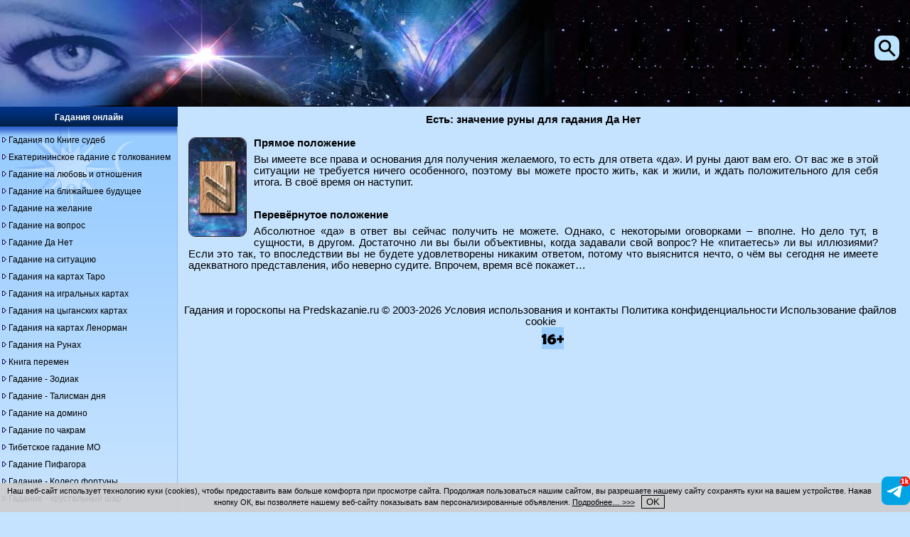

--- FILE ---
content_type: text/html; charset=UTF-8
request_url: https://www.predskazanie.ru/slavyanskie-runy-da-net/index.php?rune=est
body_size: 12278
content:
<!DOCTYPE html>
<html xmlns="http://www.w3.org/1999/xhtml" xml:lang="ru" lang="ru">
<head>
<title>Есть: значение руны для гадания Да Нет - Предсказание.RU</title>
<link rel="canonical" href="https://www.predskazanie.ru/slavyanskie-runy-da-net/index.php?rune=est">
<meta content="Здесь вы найдёте online гадание Да-Нет на славянских рунах, которое позволит вам задать вполне однозначный вопрос и получить на него достаточно определённый ответ. С его помощью вы, во-первых, сможете разобраться, насколько вероятно исполнение задуманного, а во-вторых, получите ценный совет относительно того, что предпринять, чтобы улучшить свою ситуацию, если руны покажут, что она не очень благоприятна." name="description">
<meta content="есть: значение руны для гадания да нет" name="keywords">
<style>@media (min-width: 240px) {#znacheniya-run td {padding: 10px;width: 200px;}#znacheniya-run td img {width: 80px;border-radius: 10px;}}@media (min-width: 640px) {#znacheniya-run td {padding: 2px;width: 56px;}#znacheniya-run td img {width: 50px;}}@media (min-width: 1024px) {#znacheniya-run td {padding: 10px;width: 100px;}#znacheniya-run td img {width: 80px;}}</style>
<meta name="viewport" content="width=device-width, initial-scale=1">
<meta name="Copyright" content="(C) 2002-2026 www.Predskazanie.ru">
<!--link href="/theme_responsive/main-responsive-condensed.css" type="text/css" rel="stylesheet"-->
<style>body{font-family:tahoma,arial;color:#000000;font-size:11pt;background:#c5e2ff;margin:0;padding:0;}
p{margin:7px 0;text-align:justify;}
a,a:link,a:active,a:visited,a:hover{color:#000000;text-decoration:none;}
h1,h2,h3,h4,h5{margin:0 auto;padding:10px 0;font-size:11pt;}
ul{list-style-image:url(/theme_responsive/bul.gif);overflow:hidden;}
img{max-width:220px;}
input,textarea,select{border:solid 1px #000000;background:#99CCFF;border-radius:5px;}
input[type="text"],input[type="submit"],select{padding:5px 7px;}
input::placeholder{color:#555555;}
input[type="submit"]{cursor:pointer;}
.resizable{margin:0 auto;}
.resizable td{display:block;margin:0 auto;text-align:center;padding:0 0 10px 0;}
.resizable .empty,#topads-2{display:none;}
.total-wrapper{min-width:220px;width:100%;margin:0 auto;}
.logo-wrapper{width:100%;height:42px;background:url(/theme_responsive/fon.jpg) 0 0 repeat;}
.logo{position:relative;width:100%;height:42px;margin:0;padding:0;background:url(/theme_responsive/top.jpg) 0 0 no-repeat;background-size:220px auto;float:none;}
.logo img{float:left;border:none;width:220px;height:42px;}
.content-layer{position:relative;width:100%;background:#C5E2FF none;}
.menu-wrapper{position:relative;left:0;top:0;width:100%;float:left;}
.menu-title{padding:6px;background:#00192f url(/theme_responsive/bg_h.gif) 0 0 repeat-x;text-align:center;}
.menu-title a,.menu-title b{color:#FFFFFF;font-weight:bold;}
.menu-body{border:none;padding:2px;background:#C5E2FF url(/theme_responsive/bg_menu_body.png) repeat-x;}
.menu-body ul{margin:0;padding:5px 10px 5px 20px;text-align:center;list-style-image:url(/theme_responsive/blank.png);}
.menu-body ul li{padding:10px 0;background:none;}
.content-wrapper-outside{width:100%;position:relative;}
.content-wrapper-margin{text-align:center;}
.content-wrapper{position:relative;margin:0 auto;padding:0 5px;}
.footer{text-align:center;background:url(/theme_responsive/fon.jpg) 0 0 repeat;color:#C5E2FF;}
.footer a{color:#C5E2FF;}
.top-ads,.middle-ads{margin:0 auto;text-align:center;width:220px;}
.top-ads{max-height:250px;}
.mainpageads{height:auto;}
.bottom-ads{margin:0 auto;max-width:340px;padding:15px 0 0 0;}
.top-ads,.middle-ads,.bottom-ads{overflow:hidden;}
.social-wrapper{width:230px;background:none;text-align:center;margin:0 auto;padding:0;}
.social{float:left;padding:0 10px 0 0;}
.social-wrapper .last{padding:0 0 10px 0;}
.tg-social{width:230px;height:60px;float:left;padding:0;}
.tg-social a#tg-link-hor{display:inline;}
.tg-social a#tg-link-ver{display:none;}
.clear{clear:both;}
.clear-640,.clear-1024{white-space:nowrap;clear:none;display:none;}
.intro-image,.intro-image-second,.intro-image-list,.venus h2{text-align:center;}
.intro-image img,.intro-image-second img,.intro-image-list img{border:1px solid #333333;float:none;margin:10px;}
.intro-image img,.intro-image-second img{width:150px;}
.intro-image-list img{width:100px;border-radius:10px;}
.menu-link{display:block;position:absolute;top:0;right:0;height:42px;text-align:center;z-index:200;padding:0;margin-right:15px;}
#top-search-opener,#top-search{display:none;position:absolute;top:50px;right:0;text-align:center;z-index:200;padding:0;margin-right:15px;}
#top-search-opener img{width: 35px;border-radius: 10px;}
#top-search{max-width:350px;padding:4px;border:1px solid #71a9e0;border-radius:10px;background-color:#c5e2ff;}
div#poisk-menu{max-width:350px;float:none;margin:0 auto;padding:10px;}
div#poisk-menu div#poisk-menu-inner{border:1px solid #71a9e0;border-radius:5px;}
.result-text,.result-text-wide{padding:10px;border:1px solid #9dceff;border-radius:5px;margin:0 auto;display:block;font-weight:bold;}
.resizable .odd,.resizable .even,.border{border:1px dotted #9dceff;}
.border{padding:10px;}
#nombre-compatibilitad-tarot td{padding:0 10px;}
.venus h2{text-align:center;}
.domino,.domino tr,.domino td{border:0;border-spacing:0;margin:0;padding:0;}
#giorno-fortunato-matrimonio .odd{background-color:#9dceff;}
#giorno-fortunato-matrimonio .odd select,#giorno-fortunato-matrimonio .odd input{background-color:#aad5ff;}
.lenormand-result{display:none;position:absolute;margin:0 auto;top:0;background:#aad5ff;z-index:200;}
.noborder{border:none;}
.left,.right{text-align:inherit;}
#quadrato-magico td{background-color:#9dceff;}
.i-dati thead,.i-dati td.no-data-th:before{display:none;}
.i-dati td{display:block;text-align:left;}
.i-dati td:before{content:attr(data-th);display:inline-block;color:#000000;}
.show-attr td:before{content:attr(data-th) " : ";padding-right:15px;}
.i-dati td.no-data-th{text-align:center;}
#i-dati-anno td{padding:20px;width:100px;text-align:center;}
#i-dati-anno a{padding:10px;background-color:#8FC1FB;border:1px solid #9dceff;border-radius:5px;}
#i-dati-anno td.no-data-th{background-color:inherit;}
#i-dati-anno .odd td,#i-dati .odd{background-color:#b4d9fe;}
.copyright{text-align:center;margin:0 auto;padding:10px;}
#leftsignorina{text-align:center;background:#00192f url(/theme_responsive/bg_h.gif) 0 0 repeat-x;border:1px dotted #CCCCCC;color:#c5e2ff;}
#leftsignorina a{color:#c5e2ff;padding:10px 0;}
.text-link{padding:5px;border:1px dotted #333333;border-radius:5px;}
#service-top-menu-bottom,#service-top-menu-narrow{display:block;}
#service-top-menu-wide{display:none;}
.service-top-menu{padding:5px;text-align:center;}
.service-top-menu a{padding:10px 12px;border:1px solid #00192f;border-radius:7px;line-height:3.5;background-color:#9dceff;}
.service-top-menu a:hover{background-color:#00192f;border:1px solid #9dceff;color:#c5e2ff;}
.inactive{color:#999999;}
#zodiac-horo{border:1px dotted #333333;}
#zodiac-horo td{padding:5px;text-align:center;}
.publications{text-align:justify;}
.svyatki{margin:0 auto;width:90%;}
.svyatki td{display:inline-block;float:none;text-align:center;width:90%;padding:10px 0;border:1px solid #333333;margin:5px 0;}
.svyatki .empty{display:none;}
.navigation{color:#777;border:0px;margin:10px 0 15px 0;text-align:center;padding:5px 0;}
.navigation a,.navigation span{text-decoration:none;background:#9dceff;padding:5px 9px;border:1px solid #00192f;font-size:13pt;display:block;float:none;margin:3px;border-radius:5px;}
.navigation a{color:#000000;}
.navigation a:hover{background:#00192f;color:#FFFFFF;}
.navigation span{color:#777;}
#daily-horoscope td{text-align:center;}
table#index-table-first{margin:0 auto;}
table#index-table-first tr td,table.index-table-first tr td{text-align:center;padding:10px;vertical-align:top;}
table#taro-table tr td{width:90%;text-align:center;}
table.valign-top tr td{vertical-align:top;}
.two-cell td{width:80%;}
.main-page-header{text-align:center;text-decoration:underline;}
.druid,.druid td{border:1px solid #3399ff;text-align:center;}
.druid td{padding:5px;font-size:10pt;}
.druid td a{font-weight:bold;}
.resizable td.right,.resizable td.left{text-align:center;}
#decade td{text-align:left;}
#decade td{width:150px;background:url(/pic/fon_h.jpg) no-repeat;background-size:150px 35px;}
#decade td p{color:#c2e5ff;margin-top:0;text-align:center;}
#decade td img{float:left;width:35px;margin:0 10px 10px 0;}
#decade p.sign-header{display:inline-block;margin-top:8px;font-weight:bold;text-align:left;}
.cookie_notice_wrapper{width:100%;background-color:rgba(204, 204, 204, 0.9);position:fixed;bottom:0;z-index:100;}
.cookie_notice{padding:5px;color:#000000;text-align:center;}
#cookieNoticeMessage{font-size:8pt;}
.cookie_notice button{background-color:#CCCCCC;border:#000000 1px solid;}
table.horolist{width:500px;margin:auto;}
form#layout-select-form label {color: white;font-size:9pt;}
/**/
@media only screen and (min-width:320px){img{max-width:300px;}
.total-wrapper{min-width:300px;}
.logo-wrapper{height:58px;}
.logo{height:58px;background-size:300px auto;}
.logo img{width:300px;height:58px;}
.menu-wrapper{position:relative;}
.top-ads,.middle-ads{width:300px;}
.intro-image,.intro-image-second,.intro-image-list{text-align:justify;}
.intro-image img,.intro-image-list img{float:left;margin:0 10px 10px 0;}
.intro-image-second img{float:right;margin:0 0 10px 10px;}
.menu-link{padding:9px 0 0 0;}
.venus h2{text-align:left;}
.left{text-align:left;}
.right{text-align:right;}
.right img{float:right;}
table#index-table-first tr td,table.index-table-first tr td{padding:0;}
table.horolist{width:100px;}
}
/**/
@media only screen and (min-width:640px){img{max-width:620px;}
.resizable td{display:table-cell;margin:0 auto;padding:0;}
.resizable .empty{display:table-cell;}
.total-wrapper{min-width:620px;}
.content-wrapper{padding:0 45px 0 15px;}
.menu-wrapper{position:relative;}
.top-ads,.middle-ads,.bottom-ads{width:560px;}
.bottom-ads{max-width:560px;padding:15px 0;}
.social-wrapper{position:fixed;right:0;bottom:10px;width:40px;text-align:center;margin:0 auto;z-index:200;}
.social,.social-wrapper .last{padding:10px 0 0 0;}
.social-wrapper .first{padding:0;}
.tg-social{width:40px;height:40px;padding:0;}
.tg-social a#tg-link-hor{display:none;}
.tg-social a#tg-link-ver{display:inline;}
.result-text{display:inline-block;}
#nombre-compatibilitad-tarot td{width:50%;}
.i-dati thead{display:table-header-group;font-size:10pt;}
.i-dati thead th{background-color:#8FC1FB;}
.i-dati td{display:table-cell;text-align:center;}
.i-dati td:before{display:none;}
.i-dati td.no-data-th{background-color:#8FC1FB;}
#i-dati-anno td{padding:10px 1px;}
#i-dati-anno a{padding:0 10px;}
#i-dati-anno .odd td{background-color:transparent;}
.svyatki td{display:table-cell;text-align:left;width:33%;padding:0;margin:0;border:none;}
.svyatki .empty{display:table-cell;}
.navigation a,.navigation span{display:inline;padding:3px 6px;}
#daily-horoscope td{text-align:left;}
table#taro-table tr td{width:33%;text-align:left;}
table#index-table-first tr td,table.index-table-first tr td{text-align:left;padding:10px;}
.two-cell td{width:50%;}
.main-page-header,.resizable td.left{text-align:left;}
.resizable td.right{text-align:right;}
.clear-640{white-space:pre;display:inline;clear:both;}
.cookie_notice{padding:5px 50px 5px 5px;}
table.horolist{width:500px;}
}
/**/
@media only screen and (min-width:1024px){img{max-width:1000px;}
.total-wrapper{min-width:1000px;}
.logo-wrapper{height:123px;}
.logo{height:123px;background-size:640px auto;}
.logo img{width:640px;height:123px;}
.content-layer{background:#C5E2FF url(/theme_responsive/v-border.png) -20px repeat-y;}
.menu-wrapper{position:absolute;width:230px;/*background:url(/theme_responsive/v-border-menu.gif) repeat-y;*/background-color:#c5e2ff;}
.menu-title a,.menu-title b{font-size:9pt;}
.menu-body{font-size:9pt;border-right:1px solid #96baef;}
.menu-body ul{padding:5px 0;list-style:none;text-align:left;}
.menu-body ul li{padding:5px 0 5px 10px;background:transparent url(/theme_responsive/bul.gif) 0 5px no-repeat;}
.menu-wrapper .leave{background:url(/theme_responsive/bg_gad.jpg) repeat-x;}
.menu-wrapper .sun{background:url(/theme_responsive/bg_menu.gif) repeat-x;}
.content-wrapper-margin{margin-left:230px;text-align:center;}
/*.content-wrapper{margin:0 auto;padding:0 35px 0 10px;}*/
.top-ads,.middle-ads,.bottom-ads{width:730px;}
.bottom-ads{max-width:730px;}
/*.social-wrapper,.social img{width:30px;}*/
.menu-link,#poisk-menu{display:none;}
#top-search-opener{display:block;}
#i-dati-anno a{background-color:transparent;border:1px solid #9dceff;border-radius:5px;}
#i-dati-anno a:hover{background-color:#8FC1FB;}
.copyright{padding:10px 10px 10px 230px;}
#leftsignorina a{padding:0;}
#service-top-menu-bottom,#service-top-menu-narrow{display:none;}
#service-top-menu-wide{display:block;}
.clear-640{white-space:nowrap;clear:none;display:none;}
.clear-1024{white-space:pre;clear:both;display:inline;}
}
/**/
@media only screen and (min-width:1260px){.total-wrapper{min-width:1240px;}
.logo-wrapper{height:150px;}
.logo{height:150px;background-size:780px auto;}
.logo img{width:780px;height:123px;}
.content-layer{background:#C5E2FF url(/theme_responsive/v-border.png) repeat-y;}
.menu-wrapper{position:absolute;width:250px;}
.menu-title a,.menu-title b,.menu-body{font-size:9pt;}
.content-wrapper-margin{margin-left:250px;text-align:center;}
/*.content-wrapper{margin:0 auto;padding:0 35px 0 15px;}*/
.copyright{padding:10px 10px 10px 250px;}
.feed-ads{text-align:left;margin-left:0;}
}
/**/
@media only screen and (min-width:1550px){.total-wrapper{min-width:1530px;}
#leftsignorina,#leftsignorina a{font-size:9pt;}
}</style>
<link rel="icon" href="https://www.predskazanie.ru/favicon.png" type="image/png">
<link rel="shortcut icon" href="https://www.predskazanie.ru/favicon.png" type="image/png">
<script>
function addBackLink() {
 var body_element = document.getElementsByTagName('body')[0];
 var selection;
 selection = window.getSelection();
 var pagelink = "<br />Источник: "+document.location.href;
 var copytext = selection + pagelink;
 var newdiv = document.createElement('div');
 newdiv.style.position='absolute';
 newdiv.style.left='-99999px';
 body_element.appendChild(newdiv);
 newdiv.innerHTML = copytext;
 selection.selectAllChildren(newdiv);
 window.setTimeout(function() {
 body_element.removeChild(newdiv);
 },0);
}
document.oncopy = addBackLink;

function setCookieNotice() {
  var cookieNoticeMessage = "<span>Наш веб-сайт использует технологию куки" +
 " (cookies), чтобы предоставить вам больше комфорта при просмотре сайта. " +
 "Продолжая пользоваться нашим сайтом, вы разрешаете нашему сайту сохранять" +
 " куки на вашем устройстве. Нажав кнопку ОК, вы позволяете нашему веб-сайту" +
 " показывать вам персонализированные объявления. <a href" +
 "='/cookie-policy.php' style='text-decoration: underline;'>Подробнее…" +
 " >>></a></span>&nbsp;&nbsp;&nbsp;<button align='center' style='text-align: center;" +
 "' onClick='cookiesAllowed()'>OK</button>";
  var cookieElement = document.getElementById('cookieNoticeMessage');
  cookieElement.innerHTML = cookieNoticeMessage;
  var cookieWrapper = document.getElementById('cookie-notice');
  cookieWrapper.style.display = 'block';
}
function hideElement(messageid) {
 var element = document.getElementById(messageid);
 element.style.display='none';
}
function cookiesAllowed() {
  hideElement('cookie-notice');
  var cookie_date = new Date ( );
  cookie_date.setTime ( cookie_date.getTime() + 1000*60*60*24*365*1 );
  document.cookie = "PREDru_cookies_notice_read=1; expires=" + cookie_date.toGMTString() + "; path=/; domain=predskazanie.ru;";
}
function showTopSearch() {
 var searchOpener = document.getElementById("top-search-opener");
 searchOpener.style.display='none';
 var searchWidget = document.getElementById("top-search");
 searchWidget.style.display='block';
}
function hideTopSearch() {
 var searchWidget = document.getElementById("top-search");
 searchWidget.style.display='none';
 var searchOpener = document.getElementById("top-search-opener");
 searchOpener.style.display='block';
}
document.addEventListener('click', function(event) {
	var searchParent = document.getElementById("top-search");
    if (event.target.className !== 'top-search' && event.target.className !== 'top-search-opener' && !searchParent.contains(event.target) && searchParent.style.display == 'block') {
        hideTopSearch();
    }
});
</script>
<script>window.yaContextCb=window.yaContextCb||[]</script>
<script src="https://yandex.ru/ads/system/context.js" async></script>
<style>.ya-page_js_yes .ya-site-form_inited_no {display:none;}</style>
</head>
<body>
<div class="total-wrapper">

<div class="logo-wrapper">
<div class="logo">
<a href="/" title="Гадания онлайн"><img src="/theme_responsive/blank.png" alt="Гадания онлайн"></a>
</div><!--/logo-->
</div><!--/logo-wrapper-->

<div class="clear"></div>

<div class="menu-link">
<a href="#menu"><img src="/theme_responsive/menu-icon.png" alt="Ссылка на меню"></a>
</div><!--/.menu-link-->

<div id="top-search-opener" class="top-search-opener">
<a href="#" onClick="showTopSearch();" id="top-search-opener-anchor" class="top-search-opener"><img class="top-search-opener" src="/pic/search-icon.png" alt="Поиск по сайту"></a>
</div><!--/#top-search-opener-->

<div id="top-search" class="top-search">
<div class="ya-site-form ya-site-form_inited_no" data-bem="{&quot;action&quot;:&quot;https://www.predskazanie.ru/poisk.php&quot;,&quot;arrow&quot;:false,&quot;bg&quot;:&quot;transparent&quot;,&quot;fontsize&quot;:12,&quot;fg&quot;:&quot;#000000&quot;,&quot;language&quot;:&quot;ru&quot;,&quot;logo&quot;:&quot;rb&quot;,&quot;publicname&quot;:&quot;Yandex Site Search #13072151&quot;,&quot;suggest&quot;:true,&quot;target&quot;:&quot;_self&quot;,&quot;tld&quot;:&quot;ru&quot;,&quot;type&quot;:2,&quot;usebigdictionary&quot;:true,&quot;searchid&quot;:13072151,&quot;input_fg&quot;:&quot;#000000&quot;,&quot;input_bg&quot;:&quot;#ffffff&quot;,&quot;input_fontStyle&quot;:&quot;normal&quot;,&quot;input_fontWeight&quot;:&quot;normal&quot;,&quot;input_placeholder&quot;:&quot;Поиск по сайту&quot;,&quot;input_placeholderColor&quot;:&quot;#999999&quot;,&quot;input_borderColor&quot;:&quot;#c5e2ff&quot;}"><form action="https://yandex.ru/search/site/" method="get" target="_self" accept-charset="utf-8"><input type="hidden" name="searchid" value="13072151"><input type="hidden" name="l10n" value="ru"><input type="hidden" name="reqenc" value=""><input type="search" name="text" value=""><input type="submit" value="Найти"></form></div><script>(function(w,d,c){var s=d.createElement('script'),h=d.getElementsByTagName('script')[0],e=d.documentElement;if((' '+e.className+' ').indexOf(' ya-page_js_yes ')===-1){e.className+=' ya-page_js_yes';}s.type='text/javascript';s.async=true;s.charset='utf-8';s.src=(d.location.protocol==='https:'?'https:':'http:')+'//site.yandex.net/v2.0/js/all.js';h.parentNode.insertBefore(s,h);(w[c]||(w[c]=[])).push(function(){Ya.Site.Form.init()})})(window,document,'yandex_site_callbacks');</script>
</div><!--/#top-search-->

<div class="content-layer">

<div class="content-wrapper-outside">

<div class="content-wrapper-margin">

<div class="content-wrapper">

<div class="top-ads" id="topads-1"><!-- Yandex.RTB R-A-61633-1 -->
<div id="yandex_rtb_R-A-61633-1"></div>
<script>
    (function(w, d, n, s, t) {
        w[n] = w[n] || [];
        w[n].push(function() {
            Ya.Context.AdvManager.render({
                blockId: "R-A-61633-1",
                renderTo: "yandex_rtb_R-A-61633-1",
                async: true
            });
        });
        t = d.getElementsByTagName("script")[0];
        s = d.createElement("script");
        s.type = "text/javascript";
        s.src = "//an.yandex.ru/system/context.js";
        s.async = true;
        t.parentNode.insertBefore(s, t);
    })(this, this.document, "yandexContextAsyncCallbacks");
</script></div><!--/#topads-1--><h1>Есть: значение руны для гадания Да Нет</h1>
<p class="intro-image"><img alt="Есть" src="/slavyanskie-runy/est.jpg" style="width: 80px; border-radius: 10px;"></p>
<p><b>Прямое положение</b></p>
<p>Вы имеете все права и основания для получения желаемого, то есть для ответа «да». И руны дают вам его. От вас же в этой ситуации не требуется ничего особенного, поэтому вы можете просто жить, как и жили, и ждать положительного для себя итога. В своё время он наступит.</p>
<p>&nbsp;</p>
<p><b>Перевёрнутое положение</b></p>
<p>Абсолютное «да» в ответ вы сейчас получить не можете. Однако, с некоторыми оговорками – вполне. Но дело тут, в сущности, в другом. Достаточно ли вы были объективны, когда задавали свой вопрос? Не «питаетесь» ли вы иллюзиями? Если это так, то впоследствии вы не будете удовлетворены никаким ответом, потому что выяснится нечто, о чём вы сегодня не имеете адекватного представления, ибо неверно судите. Впрочем, время всё покажет…</p>
<div class="clear"></div>
<div class="bottom-ads">
<!-- Yandex.RTB R-A-61633-5 -->
<div id="yandex_rtb_R-A-61633-5"></div>
<script>
    (function(w, d, n, s, t) {
        w[n] = w[n] || [];
        w[n].push(function() {
            Ya.Context.AdvManager.render({
                blockId: "R-A-61633-5",
                renderTo: "yandex_rtb_R-A-61633-5",
                async: true
            });
        });
        t = d.getElementsByTagName("script")[0];
        s = d.createElement("script");
        s.type = "text/javascript";
        s.src = "//an.yandex.ru/system/context.js";
        s.async = true;
        t.parentNode.insertBefore(s, t);
    })(this, this.document, "yandexContextAsyncCallbacks");
</script></div><!--/bottom-ads-->
<!--noindex-->
<div class="social-wrapper">
<div class="tg-social">
<script><!--
document.write("<a id='tg-link-hor' h" + "ref='https://t." +
"me/predskazanie_ru' target='_blank' " +
"title='Канал Предсказание.Ru " +
"в Telegram'><img src='/theme_responsive/" +
"tg-banner.png' alt='Канал Предсказание.Ru " +
"в Telegram'><\/a><a id='tg-link-ver' h" + "ref='https://t." +
"me/predskazanie_ru' target='_blank' " +
"title='Канал Предсказание.Ru " +
"в Telegram'><img src='/theme_responsive/" +
"telegram-40.png' alt='Канал Предсказание.Ru " +
"в Telegram'><\/a>")
//--></script>
</div><!--/tg-social-->
</div><!--/social-wrapper-->
<!--/noindex-->

</div><!--/content-wrapper-->

</div><!--/content-wrapper-margin-->

</div><!--content-wrapper-outside-->

<div class="menu-wrapper" id="menu">

<div id="poisk-menu"><div id="poisk-menu-inner">
<div class="ya-site-form ya-site-form_inited_no" data-bem="{&quot;action&quot;:&quot;https://www.predskazanie.ru/poisk.php&quot;,&quot;arrow&quot;:false,&quot;bg&quot;:&quot;transparent&quot;,&quot;fontsize&quot;:12,&quot;fg&quot;:&quot;#000000&quot;,&quot;language&quot;:&quot;ru&quot;,&quot;logo&quot;:&quot;rb&quot;,&quot;publicname&quot;:&quot;Yandex Site Search #13072151&quot;,&quot;suggest&quot;:true,&quot;target&quot;:&quot;_self&quot;,&quot;tld&quot;:&quot;ru&quot;,&quot;type&quot;:2,&quot;usebigdictionary&quot;:true,&quot;searchid&quot;:13072151,&quot;input_fg&quot;:&quot;#000000&quot;,&quot;input_bg&quot;:&quot;#ffffff&quot;,&quot;input_fontStyle&quot;:&quot;normal&quot;,&quot;input_fontWeight&quot;:&quot;normal&quot;,&quot;input_placeholder&quot;:&quot;Поиск по сайту&quot;,&quot;input_placeholderColor&quot;:&quot;#999999&quot;,&quot;input_borderColor&quot;:&quot;#c5e2ff&quot;}"><form action="https://yandex.ru/search/site/" method="get" target="_self" accept-charset="utf-8"><input type="hidden" name="searchid" value="13072151"><input type="hidden" name="l10n" value="ru"><input type="hidden" name="reqenc" value=""><input type="search" name="text" value=""><input type="submit" value="Найти"></form></div><script>(function(w,d,c){var s=d.createElement('script'),h=d.getElementsByTagName('script')[0],e=d.documentElement;if((' '+e.className+' ').indexOf(' ya-page_js_yes ')===-1){e.className+=' ya-page_js_yes';}s.type='text/javascript';s.async=true;s.charset='utf-8';s.src=(d.location.protocol==='https:'?'https:':'http:')+'//site.yandex.net/v2.0/js/all.js';h.parentNode.insertBefore(s,h);(w[c]||(w[c]=[])).push(function(){Ya.Site.Form.init()})})(window,document,'yandex_site_callbacks');</script>
</div></div>

<div class="menu-title">
<a href="/gadaniia/gadaniia.php" title="Гадания онлайн">Гадания онлайн</a>
</div><!--/menu-title-->
<div class="menu-body sun">
<ul>
  <li><a href="/sudba.shtml" title="Гадания по книге судьбы">Гадания по Книге судеб</a></li>
  <li><a href="/ekaterina.shtml" title="Екатерининское гадание с толкованиями онлайн">Екатерининское гадание с толкованием</a></li>
  <li><a href="/gadaniya-na-lyubovi.php" title="Гадание на любовь и отношения">Гадание на любовь и отношения</a></li>
  <li><a href="/gadanie-na-blizhaishee-buduschee.php" title="Гадание на ближайшее будущее">Гадание на ближайшее будущее</a></li>
  <li><a href="/gadaniya-na-zhelanie.php" title="Гадание на желание">Гадание на желание</a></li>
  <li><a href="/gadanie-na-vopros.php" title="Гадание на вопрос">Гадание на вопрос</a></li>
  <li><a href="/gadanie-da-net/" title="Гадание Да Нет онлайн">Гадание Да Нет</a></li>
  <li><a href="/gadanie-na-situaciyu.php" title="Гадание на ситуацию: чем всё закончится?">Гадание на ситуацию</a></li>
  <li><a href="/taro.php" title="Гадания на картах Таро">Гадания на картах Таро</a></li>
  <li><a href="/karty/" title="Гадания на игральных картах">Гадания на игральных картах</a></li>
  <li><a href="/cyganskie-karty.php" title="Гадания на цыганских картах">Гадания на цыганских картах</a></li>
  <li><a href="/lenorman.php" title="Гадания на картах Ленорман">Гадания на картах Ленорман</a></li>
  <li><a href="/runes.php" title="Гадания на рунах">Гадания на Рунах</a></li>
  <li><a href="/kniga.shtml" title="Гадание по книге перемен">Книга перемен</a></li>
  <li><a href="/astro.php" title="Гадание Зодиак">Гадание - Зодиак</a></li>
  <li><a href="/DayStar/" title="Гадание - Талисман дня">Гадание - Талисман дня</a></li>
  <li><a href="/domino/" title="Гадание на домино">Гадание на домино</a></li>
  <li><a href="/chakry/" title="Гадание по чакрам">Гадание по чакрам</a></li>
  <li><a href="/tibetian_cards/" title="Тибетское гадание МО">Тибетское гадание МО</a></li>
  <li><a href="/pithagor/" title="Гадание Пифагора">Гадание Пифагора</a></li>
  <li><a href="/fortuna/" title="Гадание Колесо фортуны">Гадание - Колесо фортуны</a></li>
  <li><a href="/gadalka.php" title="Гадание Хрустальный шар">Гадание - хрустальный шар</a></li>
  <li><a href="/mirror/" title="Гадание Зеркало Мира">Гадание - Зеркало Мира</a></li>
  <li><a href="/gadanie-na-novyi-god.php" title="Гадание на Новый год 2026">Гадание на Новый год 2026</a></li>
  <li><a href="/svyatki/" title="Гадание на Рождество и Святки">Гадание на Рождество и Святки</a></li>
  <li><a href="/arab/" title="Арабское гадание">Арабское гадание</a></li>
  <li><a href="/associazione/" title="Гадание Абстракция">Гадание - Абстракция</a></li>
  <li><a href="/mahjong/" title="Гадание Маджонг">Гадание Маджонг</a></li>
  <li><a href="/aforizm.php" title="Гадания по цитатам">Гадания по цитатам</a></li>
  <li><a href="/orakul_sibilly/" title="Гадание - Оракул Сибиллы">Гадание - Оракул Сибиллы</a></li>
  <li><a href="/ieroglifika/" title="Гадание Иероглифика">Гадание Иероглифика</a></li>
  <li><a href="/gadanie-alfavit/" title="Гадание на буквах греческого алфавита">Гадание на греческом алфавите</a></li>
  <li><a href="/orakul-guan-yin/" title="Гадание Гуань Инь">Гадание Гуань Инь</a></li>
  <li><a href="/delphiyskiy-orakul/" title="Дельфийский оракул: древнее гадание онлайн. Бесплатное предсказание Пифии">Дельфийский оракул</a></li>
  <li><a href="https://www.predskazanie.ru/orakul-angelov/" title="Оракул Ангелов. Гадание онлайн">Оракул ангелов</a></li>
</ul>
</div><!--/menu-body-->

<div class="menu-title">
<a href="https://www.predskazanie.ru/goroskop.php" title="Гороскопы и предсказания">Гороскопы и предсказания</a>
</div><!--/menu-title-->
<div class="menu-body leave">
<ul>
  <li><a href="/daily_horoscope/" title="Гороскоп на сегодня">Гороскоп на сегодня</a></li>
  <li><a href="https://www.predskazanie.ru/goroskopy-2026.php" title="Гороскопы на 2026 год Огненной Лошади">Гороскопы на 2026 год</a></li>
  <li><a href="https://www.predskazanie.ru/predskazaniya-2026.php" title="Предсказания на 2026 год">Предсказания на 2026 год</a></li>
  <li><a href="/goroskop-sovmestimosti.php" title="Гороскоп совместимости">Гороскоп совместимости</a></li>
  <li><a href="/num_goroskop/" title="Гороскоп по дате рождения">Гороскоп по дате рождения</a></li>
  <li><a href="/lunnyi-goroskop/" title="Лунный гороскоп по дате рождения">Лунный гороскоп</a></li>
  <li><a href="/astsendent/" title="Асцендент (восходящий знак)">Асцендент (восходящий знак)</a></li>
  <li><a href="/astro-testy.php" title="Астрологические тесты">Астрологические тесты &gt;&gt;&gt;</a></li>
  <li><a href="/publications/goroskopy.php" title="Гороскопы">Ещё гороскопы &gt;&gt;&gt;</a></li>
</ul>
</div><!--/menu-body-->

<div class="menu-title">
<b>Лунный календарь на 2026 год</b>
</div><!--/menu-title-->
<div class="menu-body sun">
<ul>
  <li><a href="/Moon/" title="Лунный календарь 2026">Лунный календарь 2026</a></li>
  <li><a href="/rebenok/" title="Лунный календарь для определения пола ребенка">Определение пола ребенка</a></li>
  <li><a href="/MoonDays/" title="Лунный календарь стрижки волос">Лунный календарь стрижек</a></li>
  <li><a href="/zachatie/" title="Лунный календарь зачатия">Лунный календарь зачатия</a></li>
  <li><a href="https://www.predskazanie.ru/sovmestimost-po-fazam-luny/" title="Совместимость по лунным фазам">Совместимость по фазам Луны</a></li>
</ul>
</div><!--/menu-body-->

<div class="menu-title">
<a href="/numerologiia.php" title="Нумерология">Нумерология</a>
</div><!--/menu-title-->
<div class="menu-body leave">
<ul>
  <li><a href="/previous_life/" title="Кем я был в прошлой жизни">Кем я был в прошлой жизни</a></li>
  <li><a href="/kvadrat/" title="Магический квадрат Пифагора">Магический квадрат Пифагора</a></li>
  <li><a href="/partner/" title="Совместимость по дате рождения">Совместимость по дате рождения</a></li>
  <li><a href="/name.php" title="Совместимость имён">Совместимость имён</a></li>
  <li><a href="/gua/" title="Число Гуа, расчёт">Число Гуа, расчёт</a></li>
  <li><a href="/numerologiia.php" title="Нумерология - другие расчёты">Другие расчёты &gt;&gt;&gt;</a></li>
</ul>
</div><!--/menu-body-->

<div class="menu-title">
<b>Разное</b>
</div><!--/menu-title-->
<div class="menu-body sun">
<ul>
  <li><a href="/imena/" title="Значение имен">Значение имен</a></li>
  <li><a href="https://forums.predskazanie.ru/" title="Форум">Форум</a></li>
  <li><a href="/publications/" title="Статьи">Статьи</a></li>
</ul>
</div><!--/menu-body-->

<!--noindex-->


<div class="menu-title">
<form method="post" id="layout-select-form">
<select name="layout-select" id="layout-select">
<!--option value="" disabled selected>Оформление сайта:</option-->
<option value="0">Светлый фон</option>
<option value="1">Тёмный фон</option>
</select>
<input type="submit" value="OK">
<br>
<label for="layout-select">Оформление сайта</label>
</form>
</div><!--/menu-title-->

<div class="top-ads" id="topads-2">
</div><!--/#topads-2-->

</div><!--menu-wrapper-->

<div class="clear"></div>

<!--yandex sticky-->
<div id="bigBanner" style="bottom: 0px; position: fixed; z-index: 99999998; width: 100%; max-height: 100px; left: 0px; background-color: #808080; border-radius: 8px;">
<div id="stickyClose" style="z-index: 99999999;width: 30px;height: 30px;position: absolute;top: -30px;right: 0px;border: 1px solid rgba(0,0,0,0.5);border-radius: 4px; display: none">
<svg version="1.1" xmlns="http://www.w3.org/2000/svg" viewBox="0 0 40 40"><rect fill="#fff" x="0" y="0" rx="4" width="100%" height="100%"></rect><polygon points="27,13.7 26.3,13 20,19.3 13.7,13 13,13.7 19.3,20 13,26.3 13.7,27 20,20.7 26.3,27 27,26.3 20.7,20"></polygon></svg>
</div>
<script>
var stickyClose = document.getElementById("stickyClose");
function render () {
    stickyClose.style.display = 'unset';
    stickyClose.addEventListener ('click', function () {
        var bigBanner = document.getElementById('bigBanner');
        bigBanner.parentNode.removeChild (bigBanner);});
    var timer = setTimeout( function () { bigBanner.parentNode.removeChild (bigBanner) }, 10000);
}
</script>
<div id="yandex_rtb_R-A-61633-7"></div>
<script>
if( /Android|webOS|iPhone|iPad|iPod|BlackBerry|IEMobile|Opera Mini/i.test(navigator.userAgent) ) {
    window.yaContextCb.push(()=>{
        Ya.Context.AdvManager.render({
            renderTo: 'yandex_rtb_R-A-61633-7',
            blockId: 'R-A-61633-7',
            onRender: render
        })
    })
}
</script>
</div>
<!--/yandex sticky-->
<div class="copyright">
<a href="https://www.predskazanie.ru/">Гадания и гороскопы на Predskazanie.ru</a>&nbsp;&copy;&nbsp;2003-2026 <!--noindex--><a rel="nofollow" href="/disclaimer.php">Условия использования и контакты</a> <a rel="nofollow" href="//www.predskazanie.ru/confidentiality.php">Политика конфиденциальности</a> <a rel="nofollow" href="//www.predskazanie.ru/cookie-policy.php">Использование файлов cookie</a><!--/noindex-->
<br>
<!--noindex-->
<!--LiveInternet counter--><a href="https://www.liveinternet.ru/click"
target="_blank"><img id="licntB623" width="31" height="31" style="border:0"
title="LiveInternet"
src="[data-uri]"
alt=""></a><script>(function(d,s){d.getElementById("licntB623").src=
"https://counter.yadro.ru/hit?t44.11;r"+escape(d.referrer)+
((typeof(s)=="undefined")?"":";s"+s.width+"*"+s.height+"*"+
(s.colorDepth?s.colorDepth:s.pixelDepth))+";u"+escape(d.URL)+
";h"+escape(d.title.substring(0,150))+";"+Math.random()})
(document,screen)</script><!--/LiveInternet-->

<img src="/pic/age.png" width="31" height="31" alt="Возрастная аудитория">

<!--/noindex-->
</div><!--/copyright-->

</div><!--content-layer-->

<!--div class="footer">
</div--><!--/footer-->

<div id="cookie-notice" class="cookie_notice_wrapper" style="display: none;">
  <div id="cookieNoticeMessage" class="cookie_notice">
  </div><!--.cookie_notice-->
</div><!--.cookie_notice_wrapper-->
<div class="clear"></div>
<script>
setCookieNotice();
</script>

</div><!--/total-wrapper-->


<!-- Yandex.Metrika counter -->
<script>
   (function(m,e,t,r,i,k,a){m[i]=m[i]||function(){(m[i].a=m[i].a||[]).push(arguments)};
   m[i].l=1*new Date();k=e.createElement(t),a=e.getElementsByTagName(t)[0],k.async=1,k.src=r,a.parentNode.insertBefore(k,a)})
   (window, document, "script", "https://mc.yandex.ru/metrika/tag.js", "ym");

   ym(67462960, "init", {
        clickmap:true,
        trackLinks:true,
        accurateTrackBounce:true
   });
</script>
<noscript><div><img src="https://mc.yandex.ru/watch/67462960" style="position:absolute; left:-9999px;" alt=""></div></noscript>
<!-- /Yandex.Metrika counter -->

</body>
</html>